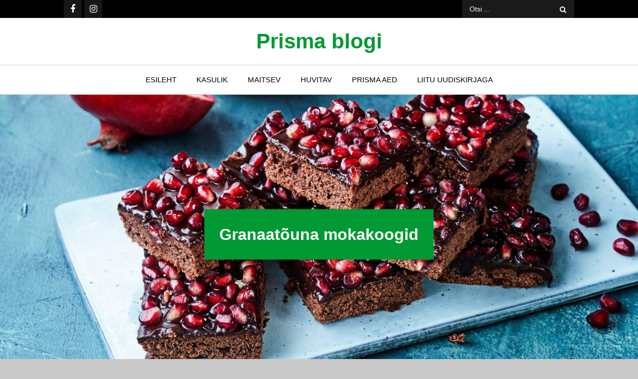

--- FILE ---
content_type: text/html; charset=UTF-8
request_url: https://prismablogi.ee/2022/10/27/granaatouna-mokakoogid/
body_size: 14206
content:
<!DOCTYPE html> <html lang="en-US"><head>
	
<!-- Google Tag Manager -->
<script>(function(w,d,s,l,i){w[l]=w[l]||[];w[l].push({'gtm.start':
new Date().getTime(),event:'gtm.js'});var f=d.getElementsByTagName(s)[0],
j=d.createElement(s),dl=l!='dataLayer'?'&l='+l:'';j.async=true;j.src=
'https://www.googletagmanager.com/gtm.js?id='+i+dl;f.parentNode.insertBefore(j,f);
})(window,document,'script','dataLayer','GTM-52LQHW9');</script>
<!-- End Google Tag Manager -->	
	
	<meta charset="UTF-8">
	<meta name="viewport" content="width=device-width, initial-scale=1">
	<link rel="profile" href="http://gmpg.org/xfn/11">
	<link rel="pingback" href="https://prismablogi.ee/xmlrpc.php">
		
<title>Granaatõuna mokakoogid &#8211; Prisma blogi</title>
<meta name='robots' content='max-image-preview:large' />
<link rel='dns-prefetch' href='//fonts.googleapis.com' />
<link rel="alternate" type="application/rss+xml" title="Prisma blogi &raquo; Feed" href="https://prismablogi.ee/feed/" />
<link rel="alternate" type="application/rss+xml" title="Prisma blogi &raquo; Comments Feed" href="https://prismablogi.ee/comments/feed/" />
<link rel="alternate" type="application/rss+xml" title="Prisma blogi &raquo; Granaatõuna mokakoogid Comments Feed" href="https://prismablogi.ee/2022/10/27/granaatouna-mokakoogid/feed/" />
<link rel="alternate" title="oEmbed (JSON)" type="application/json+oembed" href="https://prismablogi.ee/wp-json/oembed/1.0/embed?url=https%3A%2F%2Fprismablogi.ee%2F2022%2F10%2F27%2Fgranaatouna-mokakoogid%2F" />
<link rel="alternate" title="oEmbed (XML)" type="text/xml+oembed" href="https://prismablogi.ee/wp-json/oembed/1.0/embed?url=https%3A%2F%2Fprismablogi.ee%2F2022%2F10%2F27%2Fgranaatouna-mokakoogid%2F&#038;format=xml" />
<style id='wp-img-auto-sizes-contain-inline-css' type='text/css'>
img:is([sizes=auto i],[sizes^="auto," i]){contain-intrinsic-size:3000px 1500px}
/*# sourceURL=wp-img-auto-sizes-contain-inline-css */
</style>
<style id='wp-emoji-styles-inline-css' type='text/css'>

	img.wp-smiley, img.emoji {
		display: inline !important;
		border: none !important;
		box-shadow: none !important;
		height: 1em !important;
		width: 1em !important;
		margin: 0 0.07em !important;
		vertical-align: -0.1em !important;
		background: none !important;
		padding: 0 !important;
	}
/*# sourceURL=wp-emoji-styles-inline-css */
</style>
<style id='wp-block-library-inline-css' type='text/css'>
:root{--wp-block-synced-color:#7a00df;--wp-block-synced-color--rgb:122,0,223;--wp-bound-block-color:var(--wp-block-synced-color);--wp-editor-canvas-background:#ddd;--wp-admin-theme-color:#007cba;--wp-admin-theme-color--rgb:0,124,186;--wp-admin-theme-color-darker-10:#006ba1;--wp-admin-theme-color-darker-10--rgb:0,107,160.5;--wp-admin-theme-color-darker-20:#005a87;--wp-admin-theme-color-darker-20--rgb:0,90,135;--wp-admin-border-width-focus:2px}@media (min-resolution:192dpi){:root{--wp-admin-border-width-focus:1.5px}}.wp-element-button{cursor:pointer}:root .has-very-light-gray-background-color{background-color:#eee}:root .has-very-dark-gray-background-color{background-color:#313131}:root .has-very-light-gray-color{color:#eee}:root .has-very-dark-gray-color{color:#313131}:root .has-vivid-green-cyan-to-vivid-cyan-blue-gradient-background{background:linear-gradient(135deg,#00d084,#0693e3)}:root .has-purple-crush-gradient-background{background:linear-gradient(135deg,#34e2e4,#4721fb 50%,#ab1dfe)}:root .has-hazy-dawn-gradient-background{background:linear-gradient(135deg,#faaca8,#dad0ec)}:root .has-subdued-olive-gradient-background{background:linear-gradient(135deg,#fafae1,#67a671)}:root .has-atomic-cream-gradient-background{background:linear-gradient(135deg,#fdd79a,#004a59)}:root .has-nightshade-gradient-background{background:linear-gradient(135deg,#330968,#31cdcf)}:root .has-midnight-gradient-background{background:linear-gradient(135deg,#020381,#2874fc)}:root{--wp--preset--font-size--normal:16px;--wp--preset--font-size--huge:42px}.has-regular-font-size{font-size:1em}.has-larger-font-size{font-size:2.625em}.has-normal-font-size{font-size:var(--wp--preset--font-size--normal)}.has-huge-font-size{font-size:var(--wp--preset--font-size--huge)}.has-text-align-center{text-align:center}.has-text-align-left{text-align:left}.has-text-align-right{text-align:right}.has-fit-text{white-space:nowrap!important}#end-resizable-editor-section{display:none}.aligncenter{clear:both}.items-justified-left{justify-content:flex-start}.items-justified-center{justify-content:center}.items-justified-right{justify-content:flex-end}.items-justified-space-between{justify-content:space-between}.screen-reader-text{border:0;clip-path:inset(50%);height:1px;margin:-1px;overflow:hidden;padding:0;position:absolute;width:1px;word-wrap:normal!important}.screen-reader-text:focus{background-color:#ddd;clip-path:none;color:#444;display:block;font-size:1em;height:auto;left:5px;line-height:normal;padding:15px 23px 14px;text-decoration:none;top:5px;width:auto;z-index:100000}html :where(.has-border-color){border-style:solid}html :where([style*=border-top-color]){border-top-style:solid}html :where([style*=border-right-color]){border-right-style:solid}html :where([style*=border-bottom-color]){border-bottom-style:solid}html :where([style*=border-left-color]){border-left-style:solid}html :where([style*=border-width]){border-style:solid}html :where([style*=border-top-width]){border-top-style:solid}html :where([style*=border-right-width]){border-right-style:solid}html :where([style*=border-bottom-width]){border-bottom-style:solid}html :where([style*=border-left-width]){border-left-style:solid}html :where(img[class*=wp-image-]){height:auto;max-width:100%}:where(figure){margin:0 0 1em}html :where(.is-position-sticky){--wp-admin--admin-bar--position-offset:var(--wp-admin--admin-bar--height,0px)}@media screen and (max-width:600px){html :where(.is-position-sticky){--wp-admin--admin-bar--position-offset:0px}}

/*# sourceURL=wp-block-library-inline-css */
</style><style id='wp-block-image-inline-css' type='text/css'>
.wp-block-image>a,.wp-block-image>figure>a{display:inline-block}.wp-block-image img{box-sizing:border-box;height:auto;max-width:100%;vertical-align:bottom}@media not (prefers-reduced-motion){.wp-block-image img.hide{visibility:hidden}.wp-block-image img.show{animation:show-content-image .4s}}.wp-block-image[style*=border-radius] img,.wp-block-image[style*=border-radius]>a{border-radius:inherit}.wp-block-image.has-custom-border img{box-sizing:border-box}.wp-block-image.aligncenter{text-align:center}.wp-block-image.alignfull>a,.wp-block-image.alignwide>a{width:100%}.wp-block-image.alignfull img,.wp-block-image.alignwide img{height:auto;width:100%}.wp-block-image .aligncenter,.wp-block-image .alignleft,.wp-block-image .alignright,.wp-block-image.aligncenter,.wp-block-image.alignleft,.wp-block-image.alignright{display:table}.wp-block-image .aligncenter>figcaption,.wp-block-image .alignleft>figcaption,.wp-block-image .alignright>figcaption,.wp-block-image.aligncenter>figcaption,.wp-block-image.alignleft>figcaption,.wp-block-image.alignright>figcaption{caption-side:bottom;display:table-caption}.wp-block-image .alignleft{float:left;margin:.5em 1em .5em 0}.wp-block-image .alignright{float:right;margin:.5em 0 .5em 1em}.wp-block-image .aligncenter{margin-left:auto;margin-right:auto}.wp-block-image :where(figcaption){margin-bottom:1em;margin-top:.5em}.wp-block-image.is-style-circle-mask img{border-radius:9999px}@supports ((-webkit-mask-image:none) or (mask-image:none)) or (-webkit-mask-image:none){.wp-block-image.is-style-circle-mask img{border-radius:0;-webkit-mask-image:url('data:image/svg+xml;utf8,<svg viewBox="0 0 100 100" xmlns="http://www.w3.org/2000/svg"><circle cx="50" cy="50" r="50"/></svg>');mask-image:url('data:image/svg+xml;utf8,<svg viewBox="0 0 100 100" xmlns="http://www.w3.org/2000/svg"><circle cx="50" cy="50" r="50"/></svg>');mask-mode:alpha;-webkit-mask-position:center;mask-position:center;-webkit-mask-repeat:no-repeat;mask-repeat:no-repeat;-webkit-mask-size:contain;mask-size:contain}}:root :where(.wp-block-image.is-style-rounded img,.wp-block-image .is-style-rounded img){border-radius:9999px}.wp-block-image figure{margin:0}.wp-lightbox-container{display:flex;flex-direction:column;position:relative}.wp-lightbox-container img{cursor:zoom-in}.wp-lightbox-container img:hover+button{opacity:1}.wp-lightbox-container button{align-items:center;backdrop-filter:blur(16px) saturate(180%);background-color:#5a5a5a40;border:none;border-radius:4px;cursor:zoom-in;display:flex;height:20px;justify-content:center;opacity:0;padding:0;position:absolute;right:16px;text-align:center;top:16px;width:20px;z-index:100}@media not (prefers-reduced-motion){.wp-lightbox-container button{transition:opacity .2s ease}}.wp-lightbox-container button:focus-visible{outline:3px auto #5a5a5a40;outline:3px auto -webkit-focus-ring-color;outline-offset:3px}.wp-lightbox-container button:hover{cursor:pointer;opacity:1}.wp-lightbox-container button:focus{opacity:1}.wp-lightbox-container button:focus,.wp-lightbox-container button:hover,.wp-lightbox-container button:not(:hover):not(:active):not(.has-background){background-color:#5a5a5a40;border:none}.wp-lightbox-overlay{box-sizing:border-box;cursor:zoom-out;height:100vh;left:0;overflow:hidden;position:fixed;top:0;visibility:hidden;width:100%;z-index:100000}.wp-lightbox-overlay .close-button{align-items:center;cursor:pointer;display:flex;justify-content:center;min-height:40px;min-width:40px;padding:0;position:absolute;right:calc(env(safe-area-inset-right) + 16px);top:calc(env(safe-area-inset-top) + 16px);z-index:5000000}.wp-lightbox-overlay .close-button:focus,.wp-lightbox-overlay .close-button:hover,.wp-lightbox-overlay .close-button:not(:hover):not(:active):not(.has-background){background:none;border:none}.wp-lightbox-overlay .lightbox-image-container{height:var(--wp--lightbox-container-height);left:50%;overflow:hidden;position:absolute;top:50%;transform:translate(-50%,-50%);transform-origin:top left;width:var(--wp--lightbox-container-width);z-index:9999999999}.wp-lightbox-overlay .wp-block-image{align-items:center;box-sizing:border-box;display:flex;height:100%;justify-content:center;margin:0;position:relative;transform-origin:0 0;width:100%;z-index:3000000}.wp-lightbox-overlay .wp-block-image img{height:var(--wp--lightbox-image-height);min-height:var(--wp--lightbox-image-height);min-width:var(--wp--lightbox-image-width);width:var(--wp--lightbox-image-width)}.wp-lightbox-overlay .wp-block-image figcaption{display:none}.wp-lightbox-overlay button{background:none;border:none}.wp-lightbox-overlay .scrim{background-color:#fff;height:100%;opacity:.9;position:absolute;width:100%;z-index:2000000}.wp-lightbox-overlay.active{visibility:visible}@media not (prefers-reduced-motion){.wp-lightbox-overlay.active{animation:turn-on-visibility .25s both}.wp-lightbox-overlay.active img{animation:turn-on-visibility .35s both}.wp-lightbox-overlay.show-closing-animation:not(.active){animation:turn-off-visibility .35s both}.wp-lightbox-overlay.show-closing-animation:not(.active) img{animation:turn-off-visibility .25s both}.wp-lightbox-overlay.zoom.active{animation:none;opacity:1;visibility:visible}.wp-lightbox-overlay.zoom.active .lightbox-image-container{animation:lightbox-zoom-in .4s}.wp-lightbox-overlay.zoom.active .lightbox-image-container img{animation:none}.wp-lightbox-overlay.zoom.active .scrim{animation:turn-on-visibility .4s forwards}.wp-lightbox-overlay.zoom.show-closing-animation:not(.active){animation:none}.wp-lightbox-overlay.zoom.show-closing-animation:not(.active) .lightbox-image-container{animation:lightbox-zoom-out .4s}.wp-lightbox-overlay.zoom.show-closing-animation:not(.active) .lightbox-image-container img{animation:none}.wp-lightbox-overlay.zoom.show-closing-animation:not(.active) .scrim{animation:turn-off-visibility .4s forwards}}@keyframes show-content-image{0%{visibility:hidden}99%{visibility:hidden}to{visibility:visible}}@keyframes turn-on-visibility{0%{opacity:0}to{opacity:1}}@keyframes turn-off-visibility{0%{opacity:1;visibility:visible}99%{opacity:0;visibility:visible}to{opacity:0;visibility:hidden}}@keyframes lightbox-zoom-in{0%{transform:translate(calc((-100vw + var(--wp--lightbox-scrollbar-width))/2 + var(--wp--lightbox-initial-left-position)),calc(-50vh + var(--wp--lightbox-initial-top-position))) scale(var(--wp--lightbox-scale))}to{transform:translate(-50%,-50%) scale(1)}}@keyframes lightbox-zoom-out{0%{transform:translate(-50%,-50%) scale(1);visibility:visible}99%{visibility:visible}to{transform:translate(calc((-100vw + var(--wp--lightbox-scrollbar-width))/2 + var(--wp--lightbox-initial-left-position)),calc(-50vh + var(--wp--lightbox-initial-top-position))) scale(var(--wp--lightbox-scale));visibility:hidden}}
/*# sourceURL=https://prismablogi.ee/wp-includes/blocks/image/style.min.css */
</style>
<style id='wp-block-image-theme-inline-css' type='text/css'>
:root :where(.wp-block-image figcaption){color:#555;font-size:13px;text-align:center}.is-dark-theme :root :where(.wp-block-image figcaption){color:#ffffffa6}.wp-block-image{margin:0 0 1em}
/*# sourceURL=https://prismablogi.ee/wp-includes/blocks/image/theme.min.css */
</style>
<style id='wp-block-paragraph-inline-css' type='text/css'>
.is-small-text{font-size:.875em}.is-regular-text{font-size:1em}.is-large-text{font-size:2.25em}.is-larger-text{font-size:3em}.has-drop-cap:not(:focus):first-letter{float:left;font-size:8.4em;font-style:normal;font-weight:100;line-height:.68;margin:.05em .1em 0 0;text-transform:uppercase}body.rtl .has-drop-cap:not(:focus):first-letter{float:none;margin-left:.1em}p.has-drop-cap.has-background{overflow:hidden}:root :where(p.has-background){padding:1.25em 2.375em}:where(p.has-text-color:not(.has-link-color)) a{color:inherit}p.has-text-align-left[style*="writing-mode:vertical-lr"],p.has-text-align-right[style*="writing-mode:vertical-rl"]{rotate:180deg}
/*# sourceURL=https://prismablogi.ee/wp-includes/blocks/paragraph/style.min.css */
</style>
<style id='global-styles-inline-css' type='text/css'>
:root{--wp--preset--aspect-ratio--square: 1;--wp--preset--aspect-ratio--4-3: 4/3;--wp--preset--aspect-ratio--3-4: 3/4;--wp--preset--aspect-ratio--3-2: 3/2;--wp--preset--aspect-ratio--2-3: 2/3;--wp--preset--aspect-ratio--16-9: 16/9;--wp--preset--aspect-ratio--9-16: 9/16;--wp--preset--color--black: #000000;--wp--preset--color--cyan-bluish-gray: #abb8c3;--wp--preset--color--white: #ffffff;--wp--preset--color--pale-pink: #f78da7;--wp--preset--color--vivid-red: #cf2e2e;--wp--preset--color--luminous-vivid-orange: #ff6900;--wp--preset--color--luminous-vivid-amber: #fcb900;--wp--preset--color--light-green-cyan: #7bdcb5;--wp--preset--color--vivid-green-cyan: #00d084;--wp--preset--color--pale-cyan-blue: #8ed1fc;--wp--preset--color--vivid-cyan-blue: #0693e3;--wp--preset--color--vivid-purple: #9b51e0;--wp--preset--color--tan: #E6DBAD;--wp--preset--color--yellow: #FDE64B;--wp--preset--color--orange: #ED7014;--wp--preset--color--red: #D0312D;--wp--preset--color--pink: #b565a7;--wp--preset--color--purple: #A32CC4;--wp--preset--color--blue: #3A43BA;--wp--preset--color--green: #3BB143;--wp--preset--color--brown: #231709;--wp--preset--color--grey: #6C626D;--wp--preset--gradient--vivid-cyan-blue-to-vivid-purple: linear-gradient(135deg,rgb(6,147,227) 0%,rgb(155,81,224) 100%);--wp--preset--gradient--light-green-cyan-to-vivid-green-cyan: linear-gradient(135deg,rgb(122,220,180) 0%,rgb(0,208,130) 100%);--wp--preset--gradient--luminous-vivid-amber-to-luminous-vivid-orange: linear-gradient(135deg,rgb(252,185,0) 0%,rgb(255,105,0) 100%);--wp--preset--gradient--luminous-vivid-orange-to-vivid-red: linear-gradient(135deg,rgb(255,105,0) 0%,rgb(207,46,46) 100%);--wp--preset--gradient--very-light-gray-to-cyan-bluish-gray: linear-gradient(135deg,rgb(238,238,238) 0%,rgb(169,184,195) 100%);--wp--preset--gradient--cool-to-warm-spectrum: linear-gradient(135deg,rgb(74,234,220) 0%,rgb(151,120,209) 20%,rgb(207,42,186) 40%,rgb(238,44,130) 60%,rgb(251,105,98) 80%,rgb(254,248,76) 100%);--wp--preset--gradient--blush-light-purple: linear-gradient(135deg,rgb(255,206,236) 0%,rgb(152,150,240) 100%);--wp--preset--gradient--blush-bordeaux: linear-gradient(135deg,rgb(254,205,165) 0%,rgb(254,45,45) 50%,rgb(107,0,62) 100%);--wp--preset--gradient--luminous-dusk: linear-gradient(135deg,rgb(255,203,112) 0%,rgb(199,81,192) 50%,rgb(65,88,208) 100%);--wp--preset--gradient--pale-ocean: linear-gradient(135deg,rgb(255,245,203) 0%,rgb(182,227,212) 50%,rgb(51,167,181) 100%);--wp--preset--gradient--electric-grass: linear-gradient(135deg,rgb(202,248,128) 0%,rgb(113,206,126) 100%);--wp--preset--gradient--midnight: linear-gradient(135deg,rgb(2,3,129) 0%,rgb(40,116,252) 100%);--wp--preset--font-size--small: 12px;--wp--preset--font-size--medium: 20px;--wp--preset--font-size--large: 36px;--wp--preset--font-size--x-large: 42px;--wp--preset--font-size--regular: 16px;--wp--preset--font-size--larger: 36px;--wp--preset--font-size--huge: 48px;--wp--preset--spacing--20: 0.44rem;--wp--preset--spacing--30: 0.67rem;--wp--preset--spacing--40: 1rem;--wp--preset--spacing--50: 1.5rem;--wp--preset--spacing--60: 2.25rem;--wp--preset--spacing--70: 3.38rem;--wp--preset--spacing--80: 5.06rem;--wp--preset--shadow--natural: 6px 6px 9px rgba(0, 0, 0, 0.2);--wp--preset--shadow--deep: 12px 12px 50px rgba(0, 0, 0, 0.4);--wp--preset--shadow--sharp: 6px 6px 0px rgba(0, 0, 0, 0.2);--wp--preset--shadow--outlined: 6px 6px 0px -3px rgb(255, 255, 255), 6px 6px rgb(0, 0, 0);--wp--preset--shadow--crisp: 6px 6px 0px rgb(0, 0, 0);}:where(.is-layout-flex){gap: 0.5em;}:where(.is-layout-grid){gap: 0.5em;}body .is-layout-flex{display: flex;}.is-layout-flex{flex-wrap: wrap;align-items: center;}.is-layout-flex > :is(*, div){margin: 0;}body .is-layout-grid{display: grid;}.is-layout-grid > :is(*, div){margin: 0;}:where(.wp-block-columns.is-layout-flex){gap: 2em;}:where(.wp-block-columns.is-layout-grid){gap: 2em;}:where(.wp-block-post-template.is-layout-flex){gap: 1.25em;}:where(.wp-block-post-template.is-layout-grid){gap: 1.25em;}.has-black-color{color: var(--wp--preset--color--black) !important;}.has-cyan-bluish-gray-color{color: var(--wp--preset--color--cyan-bluish-gray) !important;}.has-white-color{color: var(--wp--preset--color--white) !important;}.has-pale-pink-color{color: var(--wp--preset--color--pale-pink) !important;}.has-vivid-red-color{color: var(--wp--preset--color--vivid-red) !important;}.has-luminous-vivid-orange-color{color: var(--wp--preset--color--luminous-vivid-orange) !important;}.has-luminous-vivid-amber-color{color: var(--wp--preset--color--luminous-vivid-amber) !important;}.has-light-green-cyan-color{color: var(--wp--preset--color--light-green-cyan) !important;}.has-vivid-green-cyan-color{color: var(--wp--preset--color--vivid-green-cyan) !important;}.has-pale-cyan-blue-color{color: var(--wp--preset--color--pale-cyan-blue) !important;}.has-vivid-cyan-blue-color{color: var(--wp--preset--color--vivid-cyan-blue) !important;}.has-vivid-purple-color{color: var(--wp--preset--color--vivid-purple) !important;}.has-black-background-color{background-color: var(--wp--preset--color--black) !important;}.has-cyan-bluish-gray-background-color{background-color: var(--wp--preset--color--cyan-bluish-gray) !important;}.has-white-background-color{background-color: var(--wp--preset--color--white) !important;}.has-pale-pink-background-color{background-color: var(--wp--preset--color--pale-pink) !important;}.has-vivid-red-background-color{background-color: var(--wp--preset--color--vivid-red) !important;}.has-luminous-vivid-orange-background-color{background-color: var(--wp--preset--color--luminous-vivid-orange) !important;}.has-luminous-vivid-amber-background-color{background-color: var(--wp--preset--color--luminous-vivid-amber) !important;}.has-light-green-cyan-background-color{background-color: var(--wp--preset--color--light-green-cyan) !important;}.has-vivid-green-cyan-background-color{background-color: var(--wp--preset--color--vivid-green-cyan) !important;}.has-pale-cyan-blue-background-color{background-color: var(--wp--preset--color--pale-cyan-blue) !important;}.has-vivid-cyan-blue-background-color{background-color: var(--wp--preset--color--vivid-cyan-blue) !important;}.has-vivid-purple-background-color{background-color: var(--wp--preset--color--vivid-purple) !important;}.has-black-border-color{border-color: var(--wp--preset--color--black) !important;}.has-cyan-bluish-gray-border-color{border-color: var(--wp--preset--color--cyan-bluish-gray) !important;}.has-white-border-color{border-color: var(--wp--preset--color--white) !important;}.has-pale-pink-border-color{border-color: var(--wp--preset--color--pale-pink) !important;}.has-vivid-red-border-color{border-color: var(--wp--preset--color--vivid-red) !important;}.has-luminous-vivid-orange-border-color{border-color: var(--wp--preset--color--luminous-vivid-orange) !important;}.has-luminous-vivid-amber-border-color{border-color: var(--wp--preset--color--luminous-vivid-amber) !important;}.has-light-green-cyan-border-color{border-color: var(--wp--preset--color--light-green-cyan) !important;}.has-vivid-green-cyan-border-color{border-color: var(--wp--preset--color--vivid-green-cyan) !important;}.has-pale-cyan-blue-border-color{border-color: var(--wp--preset--color--pale-cyan-blue) !important;}.has-vivid-cyan-blue-border-color{border-color: var(--wp--preset--color--vivid-cyan-blue) !important;}.has-vivid-purple-border-color{border-color: var(--wp--preset--color--vivid-purple) !important;}.has-vivid-cyan-blue-to-vivid-purple-gradient-background{background: var(--wp--preset--gradient--vivid-cyan-blue-to-vivid-purple) !important;}.has-light-green-cyan-to-vivid-green-cyan-gradient-background{background: var(--wp--preset--gradient--light-green-cyan-to-vivid-green-cyan) !important;}.has-luminous-vivid-amber-to-luminous-vivid-orange-gradient-background{background: var(--wp--preset--gradient--luminous-vivid-amber-to-luminous-vivid-orange) !important;}.has-luminous-vivid-orange-to-vivid-red-gradient-background{background: var(--wp--preset--gradient--luminous-vivid-orange-to-vivid-red) !important;}.has-very-light-gray-to-cyan-bluish-gray-gradient-background{background: var(--wp--preset--gradient--very-light-gray-to-cyan-bluish-gray) !important;}.has-cool-to-warm-spectrum-gradient-background{background: var(--wp--preset--gradient--cool-to-warm-spectrum) !important;}.has-blush-light-purple-gradient-background{background: var(--wp--preset--gradient--blush-light-purple) !important;}.has-blush-bordeaux-gradient-background{background: var(--wp--preset--gradient--blush-bordeaux) !important;}.has-luminous-dusk-gradient-background{background: var(--wp--preset--gradient--luminous-dusk) !important;}.has-pale-ocean-gradient-background{background: var(--wp--preset--gradient--pale-ocean) !important;}.has-electric-grass-gradient-background{background: var(--wp--preset--gradient--electric-grass) !important;}.has-midnight-gradient-background{background: var(--wp--preset--gradient--midnight) !important;}.has-small-font-size{font-size: var(--wp--preset--font-size--small) !important;}.has-medium-font-size{font-size: var(--wp--preset--font-size--medium) !important;}.has-large-font-size{font-size: var(--wp--preset--font-size--large) !important;}.has-x-large-font-size{font-size: var(--wp--preset--font-size--x-large) !important;}
/*# sourceURL=global-styles-inline-css */
</style>

<style id='classic-theme-styles-inline-css' type='text/css'>
/*! This file is auto-generated */
.wp-block-button__link{color:#fff;background-color:#32373c;border-radius:9999px;box-shadow:none;text-decoration:none;padding:calc(.667em + 2px) calc(1.333em + 2px);font-size:1.125em}.wp-block-file__button{background:#32373c;color:#fff;text-decoration:none}
/*# sourceURL=/wp-includes/css/classic-themes.min.css */
</style>
<link rel='stylesheet' id='contact-form-7-css' href='https://prismablogi.ee/wp-content/plugins/contact-form-7/includes/css/styles.css?ver=6.1.4' type='text/css' media='all' />
<style id='contact-form-7-inline-css' type='text/css'>
.wpcf7 .wpcf7-recaptcha iframe {margin-bottom: 0;}.wpcf7 .wpcf7-recaptcha[data-align="center"] > div {margin: 0 auto;}.wpcf7 .wpcf7-recaptcha[data-align="right"] > div {margin: 0 0 0 auto;}
/*# sourceURL=contact-form-7-inline-css */
</style>
<link rel='stylesheet' id='fusion-blog-google-fonts-css' href='https://fonts.googleapis.com/css?family=Nunito+Sans%3A300%2C400%2C600%2C700&#038;subset=latin%2Clatin-ext' type='text/css' media='all' />
<link rel='stylesheet' id='font-awesome-css' href='https://prismablogi.ee/wp-content/themes/Prisma-blogi/assets/css/font-awesome.min.css?ver=4.7.0' type='text/css' media='all' />
<link rel='stylesheet' id='slick-theme-css-css' href='https://prismablogi.ee/wp-content/themes/Prisma-blogi/assets/css/slick-theme.min.css?ver=v2.2.0' type='text/css' media='all' />
<link rel='stylesheet' id='slick-css-css' href='https://prismablogi.ee/wp-content/themes/Prisma-blogi/assets/css/slick.min.css?ver=v1.8.0' type='text/css' media='all' />
<link rel='stylesheet' id='fusion-blog-blocks-css' href='https://prismablogi.ee/wp-content/themes/Prisma-blogi/assets/css/blocks.min.css?ver=6.9' type='text/css' media='all' />
<link rel='stylesheet' id='fusion-blog-style-css' href='https://prismablogi.ee/wp-content/themes/Prisma-blogi/style.css?ver=6.9' type='text/css' media='all' />
<style id='fusion-blog-style-inline-css' type='text/css'>
.site-title a {
			color: #009933}
/*# sourceURL=fusion-blog-style-inline-css */
</style>
<script type="text/javascript" src="https://prismablogi.ee/wp-includes/js/jquery/jquery.min.js?ver=3.7.1" id="jquery-core-js"></script>
<script type="text/javascript" src="https://prismablogi.ee/wp-includes/js/jquery/jquery-migrate.min.js?ver=3.4.1" id="jquery-migrate-js"></script>
<link rel="https://api.w.org/" href="https://prismablogi.ee/wp-json/" /><link rel="alternate" title="JSON" type="application/json" href="https://prismablogi.ee/wp-json/wp/v2/posts/1764" /><link rel="EditURI" type="application/rsd+xml" title="RSD" href="https://prismablogi.ee/xmlrpc.php?rsd" />
<meta name="generator" content="WordPress 6.9" />
<link rel="canonical" href="https://prismablogi.ee/2022/10/27/granaatouna-mokakoogid/" />
<link rel='shortlink' href='https://prismablogi.ee/?p=1764' />
<!-- Analytics by WP Statistics - https://wp-statistics.com -->
<link rel="pingback" href="https://prismablogi.ee/xmlrpc.php"><style type="text/css">.recentcomments a{display:inline !important;padding:0 !important;margin:0 !important;}</style><style type="text/css" id="custom-background-css">
body.custom-background { background-color: #c9c9c9; }
</style>
	<link rel="icon" href="https://prismablogi.ee/wp-content/uploads/2021/01/cropped-Prisma_ikoon-512x512-1-32x32.png" sizes="32x32" />
<link rel="icon" href="https://prismablogi.ee/wp-content/uploads/2021/01/cropped-Prisma_ikoon-512x512-1-192x192.png" sizes="192x192" />
<link rel="apple-touch-icon" href="https://prismablogi.ee/wp-content/uploads/2021/01/cropped-Prisma_ikoon-512x512-1-180x180.png" />
<meta name="msapplication-TileImage" content="https://prismablogi.ee/wp-content/uploads/2021/01/cropped-Prisma_ikoon-512x512-1-270x270.png" />
</head>

<body class="wp-singular post-template-default single single-post postid-1764 single-format-standard custom-background wp-theme-Prisma-blogi group-blog right-sidebar full-width">
	
<!-- Google Tag Manager (noscript) -->
<noscript><iframe src="https://www.googletagmanager.com/ns.html?id=GTM-52LQHW9"
height="0" width="0" style="display:none;visibility:hidden"></iframe></noscript>
<!-- End Google Tag Manager (noscript) -->
	

<div id="page" class="site"><a class="skip-link screen-reader-text" href="#content">Skip to content</a>
        <div id="top-bar" class="top-bar-widgets col-2">
            <div class="wrapper">
                                    <div class="widget widget_social_icons">
                       <div class="social-icons"><ul><li><a href="https://www.facebook.com/prismad"></a></li><li><a href="https://www.instagram.com/prismaperemarketid/"></a></li></ul></div>                    </div><!-- .widget_social_icons -->
                
                <div class="widget widget_search_form">
                    <ul>
                    	
<form role="search" method="get" class="search-form" action="https://prismablogi.ee/">
    <label>
        <span class="screen-reader-text">Otsi:</span>
        <input type="search" class="search-field" placeholder="Otsi ..." value="" name="s" title="Otsi:" />
    </label>
    <button type="submit" class="search-submit" value="Search"><i class="fa fa-search"></i></button>
</form>                    </ul>
                </div><!-- .widget_search_form -->
            </div><!-- .wrapper -->
        </div><!-- #top-bar -->

		<header id="masthead" class="site-header" role="banner">    <div class="site-branding">
        <div class="wrapper">
            <div class="site-logo">
                            </div><!-- .site-logo -->

            <div id="site-identity">
                <h1 class="site-title">
                    <a href="https://prismablogi.ee/" rel="home">  Prisma blogi</a>
                </h1>

                            </div><!-- #site-identity -->
        </div><!-- .wrapper -->
    </div> <!-- .site-branding -->

    <nav id="site-navigation" class="main-navigation" role="navigation" aria-label="Primary Menu">
        <div class="wrapper">
            <button type="button" class="menu-toggle">
                <i class="fa fa-list-ul fa-2x"></i>
            </button>

            <div class="menu-menuu-2-container"><ul id="primary-menu" class="nav-menu"><li id="menu-item-45" class="menu-item menu-item-type-custom menu-item-object-custom menu-item-home menu-item-45"><a href="https://prismablogi.ee/">Esileht</a></li>
<li id="menu-item-46" class="menu-item menu-item-type-taxonomy menu-item-object-category menu-item-46"><a href="https://prismablogi.ee/category/kasulik/">Kasulik</a></li>
<li id="menu-item-47" class="menu-item menu-item-type-taxonomy menu-item-object-category current-post-ancestor current-menu-parent current-post-parent menu-item-47"><a href="https://prismablogi.ee/category/maitsev/">Maitsev</a></li>
<li id="menu-item-48" class="menu-item menu-item-type-taxonomy menu-item-object-category menu-item-48"><a href="https://prismablogi.ee/category/huvitav/">Huvitav</a></li>
<li id="menu-item-308" class="menu-item menu-item-type-taxonomy menu-item-object-category menu-item-308"><a href="https://prismablogi.ee/category/aed/">Prisma Aed</a></li>
<li id="menu-item-683" class="menu-item menu-item-type-post_type menu-item-object-page menu-item-683"><a href="https://prismablogi.ee/liitu-uudiskirjaga/">Liitu uudiskirjaga</a></li>
</ul></div>        </div><!-- .wrapper -->
    </nav><!-- #site-navigation -->
</header> <!-- header ends here -->	<div id="content" class="site-content">
	        <div id="custom-header-image" class="relative">
            <div id="page-site-header" style="background-image: url('https://prismablogi.ee/wp-content/uploads/2022/10/Granaattiomenamokkapalat_preview.jpg');">
                <header class='page-header'>
                    <div class="wrapper">
                        <h2 class="page-title">Granaatõuna mokakoogid</h2>                    </div><!-- .wrapper -->
                </header>
            </div><!-- #page-site-header -->
        </div><!-- .custom-header-image -->
        	<div class="wrapper page-section">
		<div id="primary" class="content-area">
			<main id="main" class="site-main" role="main">

			<article id="post-1764" class="post-1764 post type-post status-publish format-standard has-post-thumbnail hentry category-maitsev tag-granaatoun tag-kook tag-retsept">
	<div class="entry-meta">
		<meta name="analytics" post-id="1764" post-title="Granaatõuna mokakoogid" author="Agnes" category="Maitsev" ><span class="byline"><span class="author vcard"><a href="https://prismablogi.ee/author/agnes/" class="url" itemprop="url">Agnes</a></span></span><span class="date"><a href="https://prismablogi.ee/2022/10/27/granaatouna-mokakoogid/" rel="bookmark"><time class="entry-date published updated" datetime="2022-10-27T12:01:13+00:00">27. Oct 2022</time></a></span><span class="cat-links"><a href="https://prismablogi.ee/category/maitsev/" rel="category tag">Maitsev</a></span><span class="comments-link"><a href="https://prismablogi.ee/2022/10/27/granaatouna-mokakoogid/#respond">Kommenteeri<span class="screen-reader-text"> on Granaatõuna mokakoogid</span></a></span>	</div><!-- .entry-meta -->	
	<div class="entry-content">
		
<p>14 tükki<br><br>Mokakoogid on alati laste lemmikud, kuid datlimagusa taigna ja rubiinitaoliste granaatõunaseemnetega kaunistatud koogid on piisavalt stiilsed, et pakkuda neid ka täiskasvanute peolaual.</p>



<p><strong>Koostisained</strong><br>20 <a rel="noreferrer noopener" href="https://www.prismamarket.ee/entry/rainbow-pehmed-datlid-200-g/6415712700379" target="_blank">datlit</a><br>0,2 l vett<br>100 g võid<br>1 kanamuna<br>125 g suhkrut<br>215 g nisujahu<br>2 sl <a href="https://www.prismamarket.ee/entry/canderel-cankao-magustamata-kakaojoogipulber-250-g/7640110707937" target="_blank" rel="noreferrer noopener">suhkruta kakaopulbrit</a><br>1/2 tl söögisoodat<br>1/2 tl <a href="https://www.prismamarket.ee/entry/ingver-jahvatatud-22-g/6414201001102" target="_blank" rel="noreferrer noopener">jahvatatud ingverit</a></p>



<p><br><strong>Kate</strong><br>95 g võid<br>2 sl <a href="https://www.prismamarket.ee/entry/ingver-jahvatatud-22-g/6414201001102" target="_blank" rel="noreferrer noopener">suhkruta kakaopulbrit</a><br>2 sl piima<br>420 g <a href="https://www.prismamarket.ee/entry/rainbow-tuhksuhkur-250-g/7340191102583" target="_blank" rel="noreferrer noopener">tuhksuhkrut</a><br>1 granaatõun</p>



<p></p>



<figure class="wp-block-image size-large"><img fetchpriority="high" decoding="async" width="1024" height="683" src="https://prismablogi.ee/wp-content/uploads/2022/10/Granaattiomenamokkapalat_preview-1024x683.jpg" alt="" class="wp-image-1765" srcset="https://prismablogi.ee/wp-content/uploads/2022/10/Granaattiomenamokkapalat_preview-1024x683.jpg 1024w, https://prismablogi.ee/wp-content/uploads/2022/10/Granaattiomenamokkapalat_preview-300x200.jpg 300w, https://prismablogi.ee/wp-content/uploads/2022/10/Granaattiomenamokkapalat_preview-768x512.jpg 768w, https://prismablogi.ee/wp-content/uploads/2022/10/Granaattiomenamokkapalat_preview-1536x1024.jpg 1536w, https://prismablogi.ee/wp-content/uploads/2022/10/Granaattiomenamokkapalat_preview.jpg 1600w" sizes="(max-width: 1024px) 100vw, 1024px" /></figure>



<p><br><strong>Valmistamine</strong><br>Kuumuta ahi 180 kraadini. Lõika 20 x 30 cm ahjuplaadi põhjale paras tükk küpsetuspaberit ja määri vormi servad kergelt margariini või õliga.<br><br>Eemalda datlitest kivid. Pane datlid kastrulisse ja lisa vesi. Keeda 5 minutit. Lisa margariin, lase sulada ja püreesta. Sega hulka kanamuna.<br><br>Sega kausis kokku suhkur ja kuivained, lisa hulka datlisegu ja sega ühtlaseks taignaks. Kalla tainas vormi ja küpseta 25–30 minutit. Kontrolli koogi küpsust tikuga. Põhi on küps, kui koogi sisse surutud tiku külge ei jää tainast.<br><br>Kui põhi on küps, sega kastrulis kokku margariin, kakao ja piim. Lase keema tõusta, tõsta pliidilt ja sega hulka tuhksuhkur.<br><br>Vala soe glasuur äsja ahjust võetud koogi peale. Eemalda granaatõunast seemned ja puista need glasuuri peale. Enne lahtilõikamist lase koogil toatemperatuuril umbes 30 minutit jahtuda.<br><br><em>Soovitus! Võid asendada datlid ka ploomipüreega.</em></p>
			</div><!-- .entry-content -->
	                <div class="tags-links">

                    <span><a href="https://prismablogi.ee/tag/granaatoun/">granaatõun</a></span><span><a href="https://prismablogi.ee/tag/kook/">kook</a></span><span><a href="https://prismablogi.ee/tag/retsept/">retsept</a></span>                </div><!-- .tags-links -->
        		
</article><!-- #post-## -->
	<nav class="navigation post-navigation" aria-label="Posts">
		<h2 class="screen-reader-text">Post navigation</h2>
		<div class="nav-links"><div class="nav-previous"><a href="https://prismablogi.ee/2022/10/03/ouna-tiramisu/" rel="prev">Õuna-tiramisu</a></div><div class="nav-next"><a href="https://prismablogi.ee/2022/10/27/avokaado-kiivismuuti/" rel="next">Avokaado-kiivismuuti</a></div></div>
	</nav>
<div id="comments" class="comments-area">

		<div id="respond" class="comment-respond">
		<h3 id="reply-title" class="comment-reply-title">Leave a Reply <small><a rel="nofollow" id="cancel-comment-reply-link" href="/2022/10/27/granaatouna-mokakoogid/#respond" style="display:none;">Cancel reply</a></small></h3><form action="https://prismablogi.ee/wp-comments-post.php" method="post" id="commentform" class="comment-form"><p class="comment-notes"><span id="email-notes">Your email address will not be published.</span> <span class="required-field-message">Required fields are marked <span class="required">*</span></span></p><p class="comment-form-comment"><label for="comment">Comment <span class="required">*</span></label> <textarea id="comment" name="comment" cols="45" rows="8" maxlength="65525" required></textarea></p><p class="comment-form-author"><label for="author">Name <span class="required">*</span></label> <input id="author" name="author" type="text" value="" size="30" maxlength="245" autocomplete="name" required /></p>
<p class="comment-form-email"><label for="email">Email <span class="required">*</span></label> <input id="email" name="email" type="email" value="" size="30" maxlength="100" aria-describedby="email-notes" autocomplete="email" required /></p>
<p class="comment-form-url"><label for="url">Website</label> <input id="url" name="url" type="url" value="" size="30" maxlength="200" autocomplete="url" /></p>
<p class="comment-form-cookies-consent"><input id="wp-comment-cookies-consent" name="wp-comment-cookies-consent" type="checkbox" value="yes" /> <label for="wp-comment-cookies-consent">Save my name, email, and website in this browser for the next time I comment.</label></p>
<p class="form-submit"><input name="submit" type="submit" id="submit" class="submit" value="Post Comment" /> <input type='hidden' name='comment_post_ID' value='1764' id='comment_post_ID' />
<input type='hidden' name='comment_parent' id='comment_parent' value='0' />
</p><p style="display: none !important;" class="akismet-fields-container" data-prefix="ak_"><label>&#916;<textarea name="ak_hp_textarea" cols="45" rows="8" maxlength="100"></textarea></label><input type="hidden" id="ak_js_1" name="ak_js" value="83"/><script>document.getElementById( "ak_js_1" ).setAttribute( "value", ( new Date() ).getTime() );</script></p></form>	</div><!-- #respond -->
	
</div><!-- #comments -->

			</main><!-- #main -->
		</div><!-- #primary -->

			<aside id="secondary" class="widget-area" role="complementary">
		<aside id="recent-comments-3" class="widget widget_recent_comments"><h2 class="widget-title">Viimased kommentaarid</h2><ul id="recentcomments"><li class="recentcomments"><span class="comment-author-link"><a href="https://jakarta.telkomuniversity.ac.id/" class="url" rel="ugc external nofollow">nabila delanovira</a></span> on <a href="https://prismablogi.ee/2024/10/28/avokaados-kupsetatud-munad/#comment-612">Avokaados küpsetatud munad</a></li><li class="recentcomments"><span class="comment-author-link"><a href="https://jakarta.telkomuniversity.ac.id/" class="url" rel="ugc external nofollow">nabila delanovira</a></span> on <a href="https://prismablogi.ee/2024/10/28/pastinaagi-kartuli-gnocchid-salveivoiga/#comment-611">Pastinaagi-kartuli gnocchid salveivõiga</a></li><li class="recentcomments"><span class="comment-author-link"><a href="https://jakarta.telkomuniversity.ac.id/" class="url" rel="ugc external nofollow">nabila delanovira</a></span> on <a href="https://prismablogi.ee/2024/10/24/mari-liis-ilover-toidu-kallinemine-vahendab-selle-raiskamist-ja-paneb-nutikalt-kokkama/#comment-610">Mari-Liis Ilover: toidu kallinemine vähendab selle raiskamist ja paneb nutikalt kokkama</a></li></ul></aside>
		<aside id="recent-posts-2" class="widget widget_recent_entries">
		<h2 class="widget-title">Recent Posts</h2>
		<ul>
											<li>
					<a href="https://prismablogi.ee/2024/12/19/tiramisu-vegan-mascarponest/">Tiramisu vegan-mascarponest </a>
									</li>
											<li>
					<a href="https://prismablogi.ee/2024/11/26/piprane-seapraad-viigimarjadega/">Piprane seapraad viigimarjadega</a>
									</li>
											<li>
					<a href="https://prismablogi.ee/2024/11/26/soolane-jouluhalg/">Soolane jõuluhalg</a>
									</li>
											<li>
					<a href="https://prismablogi.ee/2024/11/26/vegan-biscoff-juustukook/">Vegan Biscoff-juustukook</a>
									</li>
											<li>
					<a href="https://prismablogi.ee/2024/11/26/kupsetatud-juurviljad-apelsini-rosmariinisiirupiga/">Küpsetatud juurviljad apelsini-rosmariinisiirupiga</a>
									</li>
					</ul>

		</aside><aside id="archives-2" class="widget widget_archive"><h2 class="widget-title">Archives</h2>
			<ul>
					<li><a href='https://prismablogi.ee/2024/12/'>December 2024</a></li>
	<li><a href='https://prismablogi.ee/2024/11/'>November 2024</a></li>
	<li><a href='https://prismablogi.ee/2024/10/'>October 2024</a></li>
	<li><a href='https://prismablogi.ee/2024/09/'>September 2024</a></li>
	<li><a href='https://prismablogi.ee/2024/08/'>August 2024</a></li>
	<li><a href='https://prismablogi.ee/2024/07/'>July 2024</a></li>
	<li><a href='https://prismablogi.ee/2024/06/'>June 2024</a></li>
	<li><a href='https://prismablogi.ee/2024/05/'>May 2024</a></li>
	<li><a href='https://prismablogi.ee/2024/04/'>April 2024</a></li>
	<li><a href='https://prismablogi.ee/2024/03/'>March 2024</a></li>
	<li><a href='https://prismablogi.ee/2024/02/'>February 2024</a></li>
	<li><a href='https://prismablogi.ee/2024/01/'>January 2024</a></li>
	<li><a href='https://prismablogi.ee/2023/12/'>December 2023</a></li>
	<li><a href='https://prismablogi.ee/2023/11/'>November 2023</a></li>
	<li><a href='https://prismablogi.ee/2023/10/'>October 2023</a></li>
	<li><a href='https://prismablogi.ee/2023/09/'>September 2023</a></li>
	<li><a href='https://prismablogi.ee/2023/08/'>August 2023</a></li>
	<li><a href='https://prismablogi.ee/2023/07/'>July 2023</a></li>
	<li><a href='https://prismablogi.ee/2023/06/'>June 2023</a></li>
	<li><a href='https://prismablogi.ee/2023/05/'>May 2023</a></li>
	<li><a href='https://prismablogi.ee/2023/04/'>April 2023</a></li>
	<li><a href='https://prismablogi.ee/2023/03/'>March 2023</a></li>
	<li><a href='https://prismablogi.ee/2023/02/'>February 2023</a></li>
	<li><a href='https://prismablogi.ee/2023/01/'>January 2023</a></li>
	<li><a href='https://prismablogi.ee/2022/12/'>December 2022</a></li>
	<li><a href='https://prismablogi.ee/2022/11/'>November 2022</a></li>
	<li><a href='https://prismablogi.ee/2022/10/'>October 2022</a></li>
	<li><a href='https://prismablogi.ee/2022/09/'>September 2022</a></li>
	<li><a href='https://prismablogi.ee/2022/08/'>August 2022</a></li>
	<li><a href='https://prismablogi.ee/2022/07/'>July 2022</a></li>
	<li><a href='https://prismablogi.ee/2022/06/'>June 2022</a></li>
	<li><a href='https://prismablogi.ee/2022/05/'>May 2022</a></li>
	<li><a href='https://prismablogi.ee/2022/04/'>April 2022</a></li>
	<li><a href='https://prismablogi.ee/2022/03/'>March 2022</a></li>
	<li><a href='https://prismablogi.ee/2022/02/'>February 2022</a></li>
	<li><a href='https://prismablogi.ee/2022/01/'>January 2022</a></li>
	<li><a href='https://prismablogi.ee/2021/12/'>December 2021</a></li>
	<li><a href='https://prismablogi.ee/2021/11/'>November 2021</a></li>
	<li><a href='https://prismablogi.ee/2021/10/'>October 2021</a></li>
	<li><a href='https://prismablogi.ee/2021/09/'>September 2021</a></li>
	<li><a href='https://prismablogi.ee/2021/08/'>August 2021</a></li>
	<li><a href='https://prismablogi.ee/2021/07/'>July 2021</a></li>
	<li><a href='https://prismablogi.ee/2021/06/'>June 2021</a></li>
	<li><a href='https://prismablogi.ee/2021/05/'>May 2021</a></li>
	<li><a href='https://prismablogi.ee/2021/04/'>April 2021</a></li>
	<li><a href='https://prismablogi.ee/2021/03/'>March 2021</a></li>
	<li><a href='https://prismablogi.ee/2021/02/'>February 2021</a></li>
	<li><a href='https://prismablogi.ee/2021/01/'>January 2021</a></li>
			</ul>

			</aside><aside id="tag_cloud-2" class="widget widget_tag_cloud"><h2 class="widget-title">Sildid</h2><div class="tagcloud"><a href="https://prismablogi.ee/tag/detsember/" class="tag-cloud-link tag-link-166 tag-link-position-1" style="font-size: 8pt;" aria-label="detsember (4 items)">detsember</a>
<a href="https://prismablogi.ee/tag/eestitoit/" class="tag-cloud-link tag-link-68 tag-link-position-2" style="font-size: 13.668711656442pt;" aria-label="eestitoit (22 items)">eestitoit</a>
<a href="https://prismablogi.ee/tag/finlayson/" class="tag-cloud-link tag-link-136 tag-link-position-3" style="font-size: 8pt;" aria-label="finlayson (4 items)">finlayson</a>
<a href="https://prismablogi.ee/tag/grill/" class="tag-cloud-link tag-link-86 tag-link-position-4" style="font-size: 9.2883435582822pt;" aria-label="grill (6 items)">grill</a>
<a href="https://prismablogi.ee/tag/grillihooaeg/" class="tag-cloud-link tag-link-87 tag-link-position-5" style="font-size: 9.2883435582822pt;" aria-label="grillihooaeg (6 items)">grillihooaeg</a>
<a href="https://prismablogi.ee/tag/halloween/" class="tag-cloud-link tag-link-162 tag-link-position-6" style="font-size: 10.147239263804pt;" aria-label="halloween (8 items)">halloween</a>
<a href="https://prismablogi.ee/tag/hooaeg/" class="tag-cloud-link tag-link-94 tag-link-position-7" style="font-size: 18.822085889571pt;" aria-label="hooaeg (91 items)">hooaeg</a>
<a href="https://prismablogi.ee/tag/hooaeg-23-08/" class="tag-cloud-link tag-link-272 tag-link-position-8" style="font-size: 10.147239263804pt;" aria-label="hooaeg &#039;23 08 (8 items)">hooaeg &#039;23 08</a>
<a href="https://prismablogi.ee/tag/jaanuar/" class="tag-cloud-link tag-link-167 tag-link-position-9" style="font-size: 10.920245398773pt;" aria-label="jaanuar (10 items)">jaanuar</a>
<a href="https://prismablogi.ee/tag/kala/" class="tag-cloud-link tag-link-109 tag-link-position-10" style="font-size: 9.2883435582822pt;" aria-label="kala (6 items)">kala</a>
<a href="https://prismablogi.ee/tag/kalaigalemaitsele/" class="tag-cloud-link tag-link-108 tag-link-position-11" style="font-size: 11.263803680982pt;" aria-label="kalaigalemaitsele (11 items)">kalaigalemaitsele</a>
<a href="https://prismablogi.ee/tag/kasulik/" class="tag-cloud-link tag-link-31 tag-link-position-12" style="font-size: 13.325153374233pt;" aria-label="kasulik (20 items)">kasulik</a>
<a href="https://prismablogi.ee/tag/kingiidee/" class="tag-cloud-link tag-link-247 tag-link-position-13" style="font-size: 8pt;" aria-label="kingiidee (4 items)">kingiidee</a>
<a href="https://prismablogi.ee/tag/kuupuuvili/" class="tag-cloud-link tag-link-155 tag-link-position-14" style="font-size: 8pt;" aria-label="kuupuuvili (4 items)">kuupuuvili</a>
<a href="https://prismablogi.ee/tag/laim/" class="tag-cloud-link tag-link-172 tag-link-position-15" style="font-size: 8.6871165644172pt;" aria-label="laim (5 items)">laim</a>
<a href="https://prismablogi.ee/tag/lihapallid/" class="tag-cloud-link tag-link-254 tag-link-position-16" style="font-size: 8pt;" aria-label="lihapallid (4 items)">lihapallid</a>
<a href="https://prismablogi.ee/tag/lihapallipaev/" class="tag-cloud-link tag-link-255 tag-link-position-17" style="font-size: 8.6871165644172pt;" aria-label="lihapallipäev (5 items)">lihapallipäev</a>
<a href="https://prismablogi.ee/tag/magustoit/" class="tag-cloud-link tag-link-195 tag-link-position-18" style="font-size: 10.576687116564pt;" aria-label="magustoit (9 items)">magustoit</a>
<a href="https://prismablogi.ee/tag/mariliisannabnou/" class="tag-cloud-link tag-link-97 tag-link-position-19" style="font-size: 11.263803680982pt;" aria-label="mariliisannabnõu (11 items)">mariliisannabnõu</a>
<a href="https://prismablogi.ee/tag/maru-metspalu-retsept/" class="tag-cloud-link tag-link-281 tag-link-position-20" style="font-size: 8pt;" aria-label="maru metspalu retsept (4 items)">maru metspalu retsept</a>
<a href="https://prismablogi.ee/tag/november/" class="tag-cloud-link tag-link-163 tag-link-position-21" style="font-size: 8pt;" aria-label="november (4 items)">november</a>
<a href="https://prismablogi.ee/tag/oktoober/" class="tag-cloud-link tag-link-154 tag-link-position-22" style="font-size: 8.6871165644172pt;" aria-label="oktoober (5 items)">oktoober</a>
<a href="https://prismablogi.ee/tag/poejutud/" class="tag-cloud-link tag-link-32 tag-link-position-23" style="font-size: 9.2883435582822pt;" aria-label="poejutud (6 items)">poejutud</a>
<a href="https://prismablogi.ee/tag/prismaaed/" class="tag-cloud-link tag-link-91 tag-link-position-24" style="font-size: 11.263803680982pt;" aria-label="prismaaed (11 items)">prismaaed</a>
<a href="https://prismablogi.ee/tag/prismapaar/" class="tag-cloud-link tag-link-152 tag-link-position-25" style="font-size: 9.7177914110429pt;" aria-label="prismapaar (7 items)">prismapaar</a>
<a href="https://prismablogi.ee/tag/privatelabel/" class="tag-cloud-link tag-link-123 tag-link-position-26" style="font-size: 11.865030674847pt;" aria-label="privatelabel (13 items)">privatelabel</a>
<a href="https://prismablogi.ee/tag/rainbow/" class="tag-cloud-link tag-link-118 tag-link-position-27" style="font-size: 11.521472392638pt;" aria-label="rainbow (12 items)">rainbow</a>
<a href="https://prismablogi.ee/tag/retsept/" class="tag-cloud-link tag-link-42 tag-link-position-28" style="font-size: 22pt;" aria-label="retsept (215 items)">retsept</a>
<a href="https://prismablogi.ee/tag/salat/" class="tag-cloud-link tag-link-206 tag-link-position-29" style="font-size: 9.2883435582822pt;" aria-label="salat (6 items)">salat</a>
<a href="https://prismablogi.ee/tag/spargel/" class="tag-cloud-link tag-link-95 tag-link-position-30" style="font-size: 9.2883435582822pt;" aria-label="spargel (6 items)">spargel</a>
<a href="https://prismablogi.ee/tag/supp/" class="tag-cloud-link tag-link-58 tag-link-position-31" style="font-size: 8pt;" aria-label="supp (4 items)">supp</a>
<a href="https://prismablogi.ee/tag/teravili/" class="tag-cloud-link tag-link-69 tag-link-position-32" style="font-size: 8.6871165644172pt;" aria-label="teravili (5 items)">teravili</a>
<a href="https://prismablogi.ee/tag/tervislik/" class="tag-cloud-link tag-link-38 tag-link-position-33" style="font-size: 14.441717791411pt;" aria-label="tervislik (27 items)">tervislik</a>
<a href="https://prismablogi.ee/tag/tsitrusviljad/" class="tag-cloud-link tag-link-168 tag-link-position-34" style="font-size: 12.294478527607pt;" aria-label="tsitrusviljad (15 items)">tsitrusviljad</a>
<a href="https://prismablogi.ee/tag/taistaimne/" class="tag-cloud-link tag-link-279 tag-link-position-35" style="font-size: 12.80981595092pt;" aria-label="täistaimne (17 items)">täistaimne</a>
<a href="https://prismablogi.ee/tag/tanavatoit/" class="tag-cloud-link tag-link-171 tag-link-position-36" style="font-size: 8.6871165644172pt;" aria-label="tänavatoit (5 items)">tänavatoit</a>
<a href="https://prismablogi.ee/tag/varsbrokoli/" class="tag-cloud-link tag-link-176 tag-link-position-37" style="font-size: 8pt;" aria-label="varsbrokoli (4 items)">varsbrokoli</a>
<a href="https://prismablogi.ee/tag/vegan/" class="tag-cloud-link tag-link-178 tag-link-position-38" style="font-size: 13.153374233129pt;" aria-label="vegan (19 items)">vegan</a>
<a href="https://prismablogi.ee/tag/vegan-valjakutse/" class="tag-cloud-link tag-link-246 tag-link-position-39" style="font-size: 8pt;" aria-label="vegan väljakutse (4 items)">vegan väljakutse</a>
<a href="https://prismablogi.ee/tag/veinjatoit/" class="tag-cloud-link tag-link-153 tag-link-position-40" style="font-size: 8.6871165644172pt;" aria-label="veinjatoit (5 items)">veinjatoit</a>
<a href="https://prismablogi.ee/tag/xtra/" class="tag-cloud-link tag-link-121 tag-link-position-41" style="font-size: 12.122699386503pt;" aria-label="xtra (14 items)">xtra</a>
<a href="https://prismablogi.ee/tag/oiglanekaubandus/" class="tag-cloud-link tag-link-61 tag-link-position-42" style="font-size: 8pt;" aria-label="õiglanekaubandus (4 items)">õiglanekaubandus</a>
<a href="https://prismablogi.ee/tag/oun/" class="tag-cloud-link tag-link-221 tag-link-position-43" style="font-size: 8pt;" aria-label="õun (4 items)">õun</a>
<a href="https://prismablogi.ee/tag/oko/" class="tag-cloud-link tag-link-71 tag-link-position-44" style="font-size: 10.576687116564pt;" aria-label="öko (9 items)">öko</a>
<a href="https://prismablogi.ee/tag/urdid/" class="tag-cloud-link tag-link-79 tag-link-position-45" style="font-size: 8pt;" aria-label="ürdid (4 items)">ürdid</a></div>
</aside>	</aside><!-- #secondary -->
	</div><!-- .wrapper/.page-section-->
	</div><!-- #main -->

	<div id="footer" role="contentinfo">
		<div id="colophon">

    <nav id="site-navigation" class="main-navigation" role="navigation" aria-label="Secondary Menu">
        <div class="wrapper">
            <button type="button" class="menu-toggle">
                <i class="fa fa-list-ul fa-2x"></i>
            </button>

            <div class="menu-menuu-container"><ul id="secondary-menu" class="nav-menu"><li id="menu-item-42" class="menu-item menu-item-type-post_type menu-item-object-page menu-item-42"><a href="https://prismablogi.ee/prismast/">Prismast</a></li>
<li id="menu-item-43" class="menu-item menu-item-type-post_type menu-item-object-page menu-item-43"><a href="https://prismablogi.ee/mine-eprismasse/">Mine ePrismasse</a></li>
<li id="menu-item-41" class="menu-item menu-item-type-post_type menu-item-object-page menu-item-41"><a href="https://prismablogi.ee/tule-toole/">Tule tööle</a></li>
<li id="menu-item-44" class="menu-item menu-item-type-post_type menu-item-object-page menu-item-44"><a href="https://prismablogi.ee/kontakt/">Kontakt</a></li>
<li id="menu-item-249" class="menu-item menu-item-type-post_type menu-item-object-page menu-item-249"><a href="https://prismablogi.ee/meedia/">Meedia</a></li>
<li id="menu-item-682" class="menu-item menu-item-type-post_type menu-item-object-page menu-item-682"><a href="https://prismablogi.ee/liitu-uudiskirjaga/">Liitu uudiskirjaga</a></li>
</ul></div>        </div><!-- .wrapper -->
    </nav><!-- #site-navigation -->

			
			<div id="site-info">
				AS Prisma Peremarket peakontor / Mustakivi tee 17, 13912 Tallinn / Tel. (+372) 680 9600 (tööpäeviti 8.30-17.00) / E-post: prisma@prismablogi.ee			</div><!-- #site-info -->

			<div id="site-generator">
								<a href="https://www.prismamarket.ee/" class="imprint" title="www.prismamarket.ee">
					www.prismamarket.ee				</a> 
			</div><!-- #site-generator -->

		</div><!-- #colophon -->
	</div><!-- #footer -->

</div><!-- #wrapper -->

<script type="speculationrules">
{"prefetch":[{"source":"document","where":{"and":[{"href_matches":"/*"},{"not":{"href_matches":["/wp-*.php","/wp-admin/*","/wp-content/uploads/*","/wp-content/*","/wp-content/plugins/*","/wp-content/themes/Prisma-blogi/*","/*\\?(.+)"]}},{"not":{"selector_matches":"a[rel~=\"nofollow\"]"}},{"not":{"selector_matches":".no-prefetch, .no-prefetch a"}}]},"eagerness":"conservative"}]}
</script>
<script type="text/javascript" src="https://prismablogi.ee/wp-includes/js/dist/hooks.min.js?ver=dd5603f07f9220ed27f1" id="wp-hooks-js"></script>
<script type="text/javascript" src="https://prismablogi.ee/wp-includes/js/dist/i18n.min.js?ver=c26c3dc7bed366793375" id="wp-i18n-js"></script>
<script type="text/javascript" id="wp-i18n-js-after">
/* <![CDATA[ */
wp.i18n.setLocaleData( { 'text direction\u0004ltr': [ 'ltr' ] } );
//# sourceURL=wp-i18n-js-after
/* ]]> */
</script>
<script type="text/javascript" src="https://prismablogi.ee/wp-content/plugins/contact-form-7/includes/swv/js/index.js?ver=6.1.4" id="swv-js"></script>
<script type="text/javascript" id="contact-form-7-js-before">
/* <![CDATA[ */
var wpcf7 = {
    "api": {
        "root": "https:\/\/prismablogi.ee\/wp-json\/",
        "namespace": "contact-form-7\/v1"
    }
};
//# sourceURL=contact-form-7-js-before
/* ]]> */
</script>
<script type="text/javascript" src="https://prismablogi.ee/wp-content/plugins/contact-form-7/includes/js/index.js?ver=6.1.4" id="contact-form-7-js"></script>
<script type="text/javascript" src="https://prismablogi.ee/wp-content/themes/Prisma-blogi/assets/js/slick.min.js?ver=2017417" id="jquery-slick-js"></script>
<script type="text/javascript" src="https://prismablogi.ee/wp-content/themes/Prisma-blogi/assets/js/jquery.matchHeight.min.js?ver=2017417" id="jquery-match-height-js"></script>
<script type="text/javascript" src="https://prismablogi.ee/wp-content/themes/Prisma-blogi/assets/js/imagesloaded.pkgd.min.js?ver=2017417" id="jquery-imagesloaded-js"></script>
<script type="text/javascript" src="https://prismablogi.ee/wp-content/themes/Prisma-blogi/assets/js/packery.pkgd.min.js?ver=2017417" id="jquery-packery-js"></script>
<script type="text/javascript" src="https://prismablogi.ee/wp-content/themes/Prisma-blogi/assets/js/navigation.min.js?ver=20151215" id="fusion-blog-navigation-js"></script>
<script type="text/javascript" src="https://prismablogi.ee/wp-content/themes/Prisma-blogi/assets/js/skip-link-focus-fix.min.js?ver=20151215" id="fusion-blog-skip-link-focus-fix-js"></script>
<script type="text/javascript" src="https://prismablogi.ee/wp-content/themes/Prisma-blogi/assets/js/custom.min.js?ver=20151215" id="fusion-blog-custom-js-js"></script>
<script type="text/javascript" src="https://prismablogi.ee/wp-includes/js/comment-reply.min.js?ver=6.9" id="comment-reply-js" async="async" data-wp-strategy="async" fetchpriority="low"></script>
<script id="wp-emoji-settings" type="application/json">
{"baseUrl":"https://s.w.org/images/core/emoji/17.0.2/72x72/","ext":".png","svgUrl":"https://s.w.org/images/core/emoji/17.0.2/svg/","svgExt":".svg","source":{"concatemoji":"https://prismablogi.ee/wp-includes/js/wp-emoji-release.min.js?ver=6.9"}}
</script>
<script type="module">
/* <![CDATA[ */
/*! This file is auto-generated */
const a=JSON.parse(document.getElementById("wp-emoji-settings").textContent),o=(window._wpemojiSettings=a,"wpEmojiSettingsSupports"),s=["flag","emoji"];function i(e){try{var t={supportTests:e,timestamp:(new Date).valueOf()};sessionStorage.setItem(o,JSON.stringify(t))}catch(e){}}function c(e,t,n){e.clearRect(0,0,e.canvas.width,e.canvas.height),e.fillText(t,0,0);t=new Uint32Array(e.getImageData(0,0,e.canvas.width,e.canvas.height).data);e.clearRect(0,0,e.canvas.width,e.canvas.height),e.fillText(n,0,0);const a=new Uint32Array(e.getImageData(0,0,e.canvas.width,e.canvas.height).data);return t.every((e,t)=>e===a[t])}function p(e,t){e.clearRect(0,0,e.canvas.width,e.canvas.height),e.fillText(t,0,0);var n=e.getImageData(16,16,1,1);for(let e=0;e<n.data.length;e++)if(0!==n.data[e])return!1;return!0}function u(e,t,n,a){switch(t){case"flag":return n(e,"\ud83c\udff3\ufe0f\u200d\u26a7\ufe0f","\ud83c\udff3\ufe0f\u200b\u26a7\ufe0f")?!1:!n(e,"\ud83c\udde8\ud83c\uddf6","\ud83c\udde8\u200b\ud83c\uddf6")&&!n(e,"\ud83c\udff4\udb40\udc67\udb40\udc62\udb40\udc65\udb40\udc6e\udb40\udc67\udb40\udc7f","\ud83c\udff4\u200b\udb40\udc67\u200b\udb40\udc62\u200b\udb40\udc65\u200b\udb40\udc6e\u200b\udb40\udc67\u200b\udb40\udc7f");case"emoji":return!a(e,"\ud83e\u1fac8")}return!1}function f(e,t,n,a){let r;const o=(r="undefined"!=typeof WorkerGlobalScope&&self instanceof WorkerGlobalScope?new OffscreenCanvas(300,150):document.createElement("canvas")).getContext("2d",{willReadFrequently:!0}),s=(o.textBaseline="top",o.font="600 32px Arial",{});return e.forEach(e=>{s[e]=t(o,e,n,a)}),s}function r(e){var t=document.createElement("script");t.src=e,t.defer=!0,document.head.appendChild(t)}a.supports={everything:!0,everythingExceptFlag:!0},new Promise(t=>{let n=function(){try{var e=JSON.parse(sessionStorage.getItem(o));if("object"==typeof e&&"number"==typeof e.timestamp&&(new Date).valueOf()<e.timestamp+604800&&"object"==typeof e.supportTests)return e.supportTests}catch(e){}return null}();if(!n){if("undefined"!=typeof Worker&&"undefined"!=typeof OffscreenCanvas&&"undefined"!=typeof URL&&URL.createObjectURL&&"undefined"!=typeof Blob)try{var e="postMessage("+f.toString()+"("+[JSON.stringify(s),u.toString(),c.toString(),p.toString()].join(",")+"));",a=new Blob([e],{type:"text/javascript"});const r=new Worker(URL.createObjectURL(a),{name:"wpTestEmojiSupports"});return void(r.onmessage=e=>{i(n=e.data),r.terminate(),t(n)})}catch(e){}i(n=f(s,u,c,p))}t(n)}).then(e=>{for(const n in e)a.supports[n]=e[n],a.supports.everything=a.supports.everything&&a.supports[n],"flag"!==n&&(a.supports.everythingExceptFlag=a.supports.everythingExceptFlag&&a.supports[n]);var t;a.supports.everythingExceptFlag=a.supports.everythingExceptFlag&&!a.supports.flag,a.supports.everything||((t=a.source||{}).concatemoji?r(t.concatemoji):t.wpemoji&&t.twemoji&&(r(t.twemoji),r(t.wpemoji)))});
//# sourceURL=https://prismablogi.ee/wp-includes/js/wp-emoji-loader.min.js
/* ]]> */
</script>
</body>
</html>


--- FILE ---
content_type: application/javascript
request_url: https://prismablogi.ee/wp-content/themes/Prisma-blogi/assets/js/custom.min.js?ver=20151215
body_size: 322
content:
jQuery(document).ready(function(o){o(window).scrollTop();var n=o(".backtotop"),t=o(".menu-toggle"),i=o(".main-navigation ul.nav-menu"),e=o(".featured-slider-wrapper"),a=(o(".blog-posts-wrapper article .post-item"),o(".grid"));o(window).scroll(function(){1<o(this).scrollTop()?n.css({bottom:"25px"}):n.css({bottom:"-100px"})}),n.click(function(){return o("html, body").animate({scrollTop:"0px"},800),!1}),o(window).scroll(function(){1<o(window).scrollTop()?o("#masthead").addClass("nav-shrink"):o("#masthead").removeClass("nav-shrink")}),t.click(function(){i.slideToggle()}),o(".main-navigation .nav-menu .menu-item-has-children > a").after(o('<button class="dropdown-toggle"><i class="fa fa-angle-down"></i></button>')),o("button.dropdown-toggle").click(function(){o(this).toggleClass("active"),o(this).parent().find(".sub-menu").first().slideToggle()}),e.slick({responsive:[{breakpoint:1024,settings:{slidesToShow:1,centerMode:!1}}]}),o(".single #primary .navigation a").matchHeight(),a.imagesLoaded(function(){a.packery({itemSelector:".grid-item"})})});